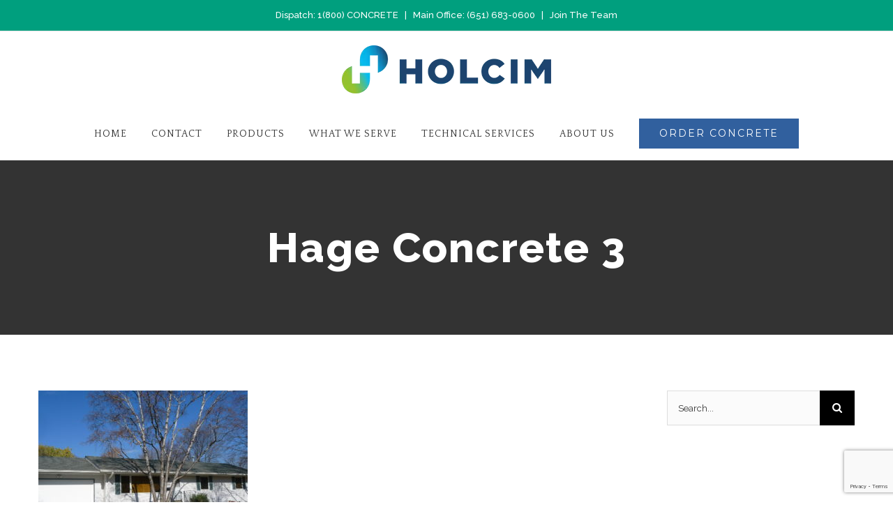

--- FILE ---
content_type: text/html; charset=utf-8
request_url: https://www.google.com/recaptcha/api2/anchor?ar=1&k=6LeJrzUqAAAAALvdgEhWIrs8FW2C2OtKavLmnLqJ&co=aHR0cHM6Ly9hZ2dyZWdhdGVtbi5jb206NDQz&hl=en&v=PoyoqOPhxBO7pBk68S4YbpHZ&size=invisible&anchor-ms=20000&execute-ms=30000&cb=fz9kpxl3isg8
body_size: 48751
content:
<!DOCTYPE HTML><html dir="ltr" lang="en"><head><meta http-equiv="Content-Type" content="text/html; charset=UTF-8">
<meta http-equiv="X-UA-Compatible" content="IE=edge">
<title>reCAPTCHA</title>
<style type="text/css">
/* cyrillic-ext */
@font-face {
  font-family: 'Roboto';
  font-style: normal;
  font-weight: 400;
  font-stretch: 100%;
  src: url(//fonts.gstatic.com/s/roboto/v48/KFO7CnqEu92Fr1ME7kSn66aGLdTylUAMa3GUBHMdazTgWw.woff2) format('woff2');
  unicode-range: U+0460-052F, U+1C80-1C8A, U+20B4, U+2DE0-2DFF, U+A640-A69F, U+FE2E-FE2F;
}
/* cyrillic */
@font-face {
  font-family: 'Roboto';
  font-style: normal;
  font-weight: 400;
  font-stretch: 100%;
  src: url(//fonts.gstatic.com/s/roboto/v48/KFO7CnqEu92Fr1ME7kSn66aGLdTylUAMa3iUBHMdazTgWw.woff2) format('woff2');
  unicode-range: U+0301, U+0400-045F, U+0490-0491, U+04B0-04B1, U+2116;
}
/* greek-ext */
@font-face {
  font-family: 'Roboto';
  font-style: normal;
  font-weight: 400;
  font-stretch: 100%;
  src: url(//fonts.gstatic.com/s/roboto/v48/KFO7CnqEu92Fr1ME7kSn66aGLdTylUAMa3CUBHMdazTgWw.woff2) format('woff2');
  unicode-range: U+1F00-1FFF;
}
/* greek */
@font-face {
  font-family: 'Roboto';
  font-style: normal;
  font-weight: 400;
  font-stretch: 100%;
  src: url(//fonts.gstatic.com/s/roboto/v48/KFO7CnqEu92Fr1ME7kSn66aGLdTylUAMa3-UBHMdazTgWw.woff2) format('woff2');
  unicode-range: U+0370-0377, U+037A-037F, U+0384-038A, U+038C, U+038E-03A1, U+03A3-03FF;
}
/* math */
@font-face {
  font-family: 'Roboto';
  font-style: normal;
  font-weight: 400;
  font-stretch: 100%;
  src: url(//fonts.gstatic.com/s/roboto/v48/KFO7CnqEu92Fr1ME7kSn66aGLdTylUAMawCUBHMdazTgWw.woff2) format('woff2');
  unicode-range: U+0302-0303, U+0305, U+0307-0308, U+0310, U+0312, U+0315, U+031A, U+0326-0327, U+032C, U+032F-0330, U+0332-0333, U+0338, U+033A, U+0346, U+034D, U+0391-03A1, U+03A3-03A9, U+03B1-03C9, U+03D1, U+03D5-03D6, U+03F0-03F1, U+03F4-03F5, U+2016-2017, U+2034-2038, U+203C, U+2040, U+2043, U+2047, U+2050, U+2057, U+205F, U+2070-2071, U+2074-208E, U+2090-209C, U+20D0-20DC, U+20E1, U+20E5-20EF, U+2100-2112, U+2114-2115, U+2117-2121, U+2123-214F, U+2190, U+2192, U+2194-21AE, U+21B0-21E5, U+21F1-21F2, U+21F4-2211, U+2213-2214, U+2216-22FF, U+2308-230B, U+2310, U+2319, U+231C-2321, U+2336-237A, U+237C, U+2395, U+239B-23B7, U+23D0, U+23DC-23E1, U+2474-2475, U+25AF, U+25B3, U+25B7, U+25BD, U+25C1, U+25CA, U+25CC, U+25FB, U+266D-266F, U+27C0-27FF, U+2900-2AFF, U+2B0E-2B11, U+2B30-2B4C, U+2BFE, U+3030, U+FF5B, U+FF5D, U+1D400-1D7FF, U+1EE00-1EEFF;
}
/* symbols */
@font-face {
  font-family: 'Roboto';
  font-style: normal;
  font-weight: 400;
  font-stretch: 100%;
  src: url(//fonts.gstatic.com/s/roboto/v48/KFO7CnqEu92Fr1ME7kSn66aGLdTylUAMaxKUBHMdazTgWw.woff2) format('woff2');
  unicode-range: U+0001-000C, U+000E-001F, U+007F-009F, U+20DD-20E0, U+20E2-20E4, U+2150-218F, U+2190, U+2192, U+2194-2199, U+21AF, U+21E6-21F0, U+21F3, U+2218-2219, U+2299, U+22C4-22C6, U+2300-243F, U+2440-244A, U+2460-24FF, U+25A0-27BF, U+2800-28FF, U+2921-2922, U+2981, U+29BF, U+29EB, U+2B00-2BFF, U+4DC0-4DFF, U+FFF9-FFFB, U+10140-1018E, U+10190-1019C, U+101A0, U+101D0-101FD, U+102E0-102FB, U+10E60-10E7E, U+1D2C0-1D2D3, U+1D2E0-1D37F, U+1F000-1F0FF, U+1F100-1F1AD, U+1F1E6-1F1FF, U+1F30D-1F30F, U+1F315, U+1F31C, U+1F31E, U+1F320-1F32C, U+1F336, U+1F378, U+1F37D, U+1F382, U+1F393-1F39F, U+1F3A7-1F3A8, U+1F3AC-1F3AF, U+1F3C2, U+1F3C4-1F3C6, U+1F3CA-1F3CE, U+1F3D4-1F3E0, U+1F3ED, U+1F3F1-1F3F3, U+1F3F5-1F3F7, U+1F408, U+1F415, U+1F41F, U+1F426, U+1F43F, U+1F441-1F442, U+1F444, U+1F446-1F449, U+1F44C-1F44E, U+1F453, U+1F46A, U+1F47D, U+1F4A3, U+1F4B0, U+1F4B3, U+1F4B9, U+1F4BB, U+1F4BF, U+1F4C8-1F4CB, U+1F4D6, U+1F4DA, U+1F4DF, U+1F4E3-1F4E6, U+1F4EA-1F4ED, U+1F4F7, U+1F4F9-1F4FB, U+1F4FD-1F4FE, U+1F503, U+1F507-1F50B, U+1F50D, U+1F512-1F513, U+1F53E-1F54A, U+1F54F-1F5FA, U+1F610, U+1F650-1F67F, U+1F687, U+1F68D, U+1F691, U+1F694, U+1F698, U+1F6AD, U+1F6B2, U+1F6B9-1F6BA, U+1F6BC, U+1F6C6-1F6CF, U+1F6D3-1F6D7, U+1F6E0-1F6EA, U+1F6F0-1F6F3, U+1F6F7-1F6FC, U+1F700-1F7FF, U+1F800-1F80B, U+1F810-1F847, U+1F850-1F859, U+1F860-1F887, U+1F890-1F8AD, U+1F8B0-1F8BB, U+1F8C0-1F8C1, U+1F900-1F90B, U+1F93B, U+1F946, U+1F984, U+1F996, U+1F9E9, U+1FA00-1FA6F, U+1FA70-1FA7C, U+1FA80-1FA89, U+1FA8F-1FAC6, U+1FACE-1FADC, U+1FADF-1FAE9, U+1FAF0-1FAF8, U+1FB00-1FBFF;
}
/* vietnamese */
@font-face {
  font-family: 'Roboto';
  font-style: normal;
  font-weight: 400;
  font-stretch: 100%;
  src: url(//fonts.gstatic.com/s/roboto/v48/KFO7CnqEu92Fr1ME7kSn66aGLdTylUAMa3OUBHMdazTgWw.woff2) format('woff2');
  unicode-range: U+0102-0103, U+0110-0111, U+0128-0129, U+0168-0169, U+01A0-01A1, U+01AF-01B0, U+0300-0301, U+0303-0304, U+0308-0309, U+0323, U+0329, U+1EA0-1EF9, U+20AB;
}
/* latin-ext */
@font-face {
  font-family: 'Roboto';
  font-style: normal;
  font-weight: 400;
  font-stretch: 100%;
  src: url(//fonts.gstatic.com/s/roboto/v48/KFO7CnqEu92Fr1ME7kSn66aGLdTylUAMa3KUBHMdazTgWw.woff2) format('woff2');
  unicode-range: U+0100-02BA, U+02BD-02C5, U+02C7-02CC, U+02CE-02D7, U+02DD-02FF, U+0304, U+0308, U+0329, U+1D00-1DBF, U+1E00-1E9F, U+1EF2-1EFF, U+2020, U+20A0-20AB, U+20AD-20C0, U+2113, U+2C60-2C7F, U+A720-A7FF;
}
/* latin */
@font-face {
  font-family: 'Roboto';
  font-style: normal;
  font-weight: 400;
  font-stretch: 100%;
  src: url(//fonts.gstatic.com/s/roboto/v48/KFO7CnqEu92Fr1ME7kSn66aGLdTylUAMa3yUBHMdazQ.woff2) format('woff2');
  unicode-range: U+0000-00FF, U+0131, U+0152-0153, U+02BB-02BC, U+02C6, U+02DA, U+02DC, U+0304, U+0308, U+0329, U+2000-206F, U+20AC, U+2122, U+2191, U+2193, U+2212, U+2215, U+FEFF, U+FFFD;
}
/* cyrillic-ext */
@font-face {
  font-family: 'Roboto';
  font-style: normal;
  font-weight: 500;
  font-stretch: 100%;
  src: url(//fonts.gstatic.com/s/roboto/v48/KFO7CnqEu92Fr1ME7kSn66aGLdTylUAMa3GUBHMdazTgWw.woff2) format('woff2');
  unicode-range: U+0460-052F, U+1C80-1C8A, U+20B4, U+2DE0-2DFF, U+A640-A69F, U+FE2E-FE2F;
}
/* cyrillic */
@font-face {
  font-family: 'Roboto';
  font-style: normal;
  font-weight: 500;
  font-stretch: 100%;
  src: url(//fonts.gstatic.com/s/roboto/v48/KFO7CnqEu92Fr1ME7kSn66aGLdTylUAMa3iUBHMdazTgWw.woff2) format('woff2');
  unicode-range: U+0301, U+0400-045F, U+0490-0491, U+04B0-04B1, U+2116;
}
/* greek-ext */
@font-face {
  font-family: 'Roboto';
  font-style: normal;
  font-weight: 500;
  font-stretch: 100%;
  src: url(//fonts.gstatic.com/s/roboto/v48/KFO7CnqEu92Fr1ME7kSn66aGLdTylUAMa3CUBHMdazTgWw.woff2) format('woff2');
  unicode-range: U+1F00-1FFF;
}
/* greek */
@font-face {
  font-family: 'Roboto';
  font-style: normal;
  font-weight: 500;
  font-stretch: 100%;
  src: url(//fonts.gstatic.com/s/roboto/v48/KFO7CnqEu92Fr1ME7kSn66aGLdTylUAMa3-UBHMdazTgWw.woff2) format('woff2');
  unicode-range: U+0370-0377, U+037A-037F, U+0384-038A, U+038C, U+038E-03A1, U+03A3-03FF;
}
/* math */
@font-face {
  font-family: 'Roboto';
  font-style: normal;
  font-weight: 500;
  font-stretch: 100%;
  src: url(//fonts.gstatic.com/s/roboto/v48/KFO7CnqEu92Fr1ME7kSn66aGLdTylUAMawCUBHMdazTgWw.woff2) format('woff2');
  unicode-range: U+0302-0303, U+0305, U+0307-0308, U+0310, U+0312, U+0315, U+031A, U+0326-0327, U+032C, U+032F-0330, U+0332-0333, U+0338, U+033A, U+0346, U+034D, U+0391-03A1, U+03A3-03A9, U+03B1-03C9, U+03D1, U+03D5-03D6, U+03F0-03F1, U+03F4-03F5, U+2016-2017, U+2034-2038, U+203C, U+2040, U+2043, U+2047, U+2050, U+2057, U+205F, U+2070-2071, U+2074-208E, U+2090-209C, U+20D0-20DC, U+20E1, U+20E5-20EF, U+2100-2112, U+2114-2115, U+2117-2121, U+2123-214F, U+2190, U+2192, U+2194-21AE, U+21B0-21E5, U+21F1-21F2, U+21F4-2211, U+2213-2214, U+2216-22FF, U+2308-230B, U+2310, U+2319, U+231C-2321, U+2336-237A, U+237C, U+2395, U+239B-23B7, U+23D0, U+23DC-23E1, U+2474-2475, U+25AF, U+25B3, U+25B7, U+25BD, U+25C1, U+25CA, U+25CC, U+25FB, U+266D-266F, U+27C0-27FF, U+2900-2AFF, U+2B0E-2B11, U+2B30-2B4C, U+2BFE, U+3030, U+FF5B, U+FF5D, U+1D400-1D7FF, U+1EE00-1EEFF;
}
/* symbols */
@font-face {
  font-family: 'Roboto';
  font-style: normal;
  font-weight: 500;
  font-stretch: 100%;
  src: url(//fonts.gstatic.com/s/roboto/v48/KFO7CnqEu92Fr1ME7kSn66aGLdTylUAMaxKUBHMdazTgWw.woff2) format('woff2');
  unicode-range: U+0001-000C, U+000E-001F, U+007F-009F, U+20DD-20E0, U+20E2-20E4, U+2150-218F, U+2190, U+2192, U+2194-2199, U+21AF, U+21E6-21F0, U+21F3, U+2218-2219, U+2299, U+22C4-22C6, U+2300-243F, U+2440-244A, U+2460-24FF, U+25A0-27BF, U+2800-28FF, U+2921-2922, U+2981, U+29BF, U+29EB, U+2B00-2BFF, U+4DC0-4DFF, U+FFF9-FFFB, U+10140-1018E, U+10190-1019C, U+101A0, U+101D0-101FD, U+102E0-102FB, U+10E60-10E7E, U+1D2C0-1D2D3, U+1D2E0-1D37F, U+1F000-1F0FF, U+1F100-1F1AD, U+1F1E6-1F1FF, U+1F30D-1F30F, U+1F315, U+1F31C, U+1F31E, U+1F320-1F32C, U+1F336, U+1F378, U+1F37D, U+1F382, U+1F393-1F39F, U+1F3A7-1F3A8, U+1F3AC-1F3AF, U+1F3C2, U+1F3C4-1F3C6, U+1F3CA-1F3CE, U+1F3D4-1F3E0, U+1F3ED, U+1F3F1-1F3F3, U+1F3F5-1F3F7, U+1F408, U+1F415, U+1F41F, U+1F426, U+1F43F, U+1F441-1F442, U+1F444, U+1F446-1F449, U+1F44C-1F44E, U+1F453, U+1F46A, U+1F47D, U+1F4A3, U+1F4B0, U+1F4B3, U+1F4B9, U+1F4BB, U+1F4BF, U+1F4C8-1F4CB, U+1F4D6, U+1F4DA, U+1F4DF, U+1F4E3-1F4E6, U+1F4EA-1F4ED, U+1F4F7, U+1F4F9-1F4FB, U+1F4FD-1F4FE, U+1F503, U+1F507-1F50B, U+1F50D, U+1F512-1F513, U+1F53E-1F54A, U+1F54F-1F5FA, U+1F610, U+1F650-1F67F, U+1F687, U+1F68D, U+1F691, U+1F694, U+1F698, U+1F6AD, U+1F6B2, U+1F6B9-1F6BA, U+1F6BC, U+1F6C6-1F6CF, U+1F6D3-1F6D7, U+1F6E0-1F6EA, U+1F6F0-1F6F3, U+1F6F7-1F6FC, U+1F700-1F7FF, U+1F800-1F80B, U+1F810-1F847, U+1F850-1F859, U+1F860-1F887, U+1F890-1F8AD, U+1F8B0-1F8BB, U+1F8C0-1F8C1, U+1F900-1F90B, U+1F93B, U+1F946, U+1F984, U+1F996, U+1F9E9, U+1FA00-1FA6F, U+1FA70-1FA7C, U+1FA80-1FA89, U+1FA8F-1FAC6, U+1FACE-1FADC, U+1FADF-1FAE9, U+1FAF0-1FAF8, U+1FB00-1FBFF;
}
/* vietnamese */
@font-face {
  font-family: 'Roboto';
  font-style: normal;
  font-weight: 500;
  font-stretch: 100%;
  src: url(//fonts.gstatic.com/s/roboto/v48/KFO7CnqEu92Fr1ME7kSn66aGLdTylUAMa3OUBHMdazTgWw.woff2) format('woff2');
  unicode-range: U+0102-0103, U+0110-0111, U+0128-0129, U+0168-0169, U+01A0-01A1, U+01AF-01B0, U+0300-0301, U+0303-0304, U+0308-0309, U+0323, U+0329, U+1EA0-1EF9, U+20AB;
}
/* latin-ext */
@font-face {
  font-family: 'Roboto';
  font-style: normal;
  font-weight: 500;
  font-stretch: 100%;
  src: url(//fonts.gstatic.com/s/roboto/v48/KFO7CnqEu92Fr1ME7kSn66aGLdTylUAMa3KUBHMdazTgWw.woff2) format('woff2');
  unicode-range: U+0100-02BA, U+02BD-02C5, U+02C7-02CC, U+02CE-02D7, U+02DD-02FF, U+0304, U+0308, U+0329, U+1D00-1DBF, U+1E00-1E9F, U+1EF2-1EFF, U+2020, U+20A0-20AB, U+20AD-20C0, U+2113, U+2C60-2C7F, U+A720-A7FF;
}
/* latin */
@font-face {
  font-family: 'Roboto';
  font-style: normal;
  font-weight: 500;
  font-stretch: 100%;
  src: url(//fonts.gstatic.com/s/roboto/v48/KFO7CnqEu92Fr1ME7kSn66aGLdTylUAMa3yUBHMdazQ.woff2) format('woff2');
  unicode-range: U+0000-00FF, U+0131, U+0152-0153, U+02BB-02BC, U+02C6, U+02DA, U+02DC, U+0304, U+0308, U+0329, U+2000-206F, U+20AC, U+2122, U+2191, U+2193, U+2212, U+2215, U+FEFF, U+FFFD;
}
/* cyrillic-ext */
@font-face {
  font-family: 'Roboto';
  font-style: normal;
  font-weight: 900;
  font-stretch: 100%;
  src: url(//fonts.gstatic.com/s/roboto/v48/KFO7CnqEu92Fr1ME7kSn66aGLdTylUAMa3GUBHMdazTgWw.woff2) format('woff2');
  unicode-range: U+0460-052F, U+1C80-1C8A, U+20B4, U+2DE0-2DFF, U+A640-A69F, U+FE2E-FE2F;
}
/* cyrillic */
@font-face {
  font-family: 'Roboto';
  font-style: normal;
  font-weight: 900;
  font-stretch: 100%;
  src: url(//fonts.gstatic.com/s/roboto/v48/KFO7CnqEu92Fr1ME7kSn66aGLdTylUAMa3iUBHMdazTgWw.woff2) format('woff2');
  unicode-range: U+0301, U+0400-045F, U+0490-0491, U+04B0-04B1, U+2116;
}
/* greek-ext */
@font-face {
  font-family: 'Roboto';
  font-style: normal;
  font-weight: 900;
  font-stretch: 100%;
  src: url(//fonts.gstatic.com/s/roboto/v48/KFO7CnqEu92Fr1ME7kSn66aGLdTylUAMa3CUBHMdazTgWw.woff2) format('woff2');
  unicode-range: U+1F00-1FFF;
}
/* greek */
@font-face {
  font-family: 'Roboto';
  font-style: normal;
  font-weight: 900;
  font-stretch: 100%;
  src: url(//fonts.gstatic.com/s/roboto/v48/KFO7CnqEu92Fr1ME7kSn66aGLdTylUAMa3-UBHMdazTgWw.woff2) format('woff2');
  unicode-range: U+0370-0377, U+037A-037F, U+0384-038A, U+038C, U+038E-03A1, U+03A3-03FF;
}
/* math */
@font-face {
  font-family: 'Roboto';
  font-style: normal;
  font-weight: 900;
  font-stretch: 100%;
  src: url(//fonts.gstatic.com/s/roboto/v48/KFO7CnqEu92Fr1ME7kSn66aGLdTylUAMawCUBHMdazTgWw.woff2) format('woff2');
  unicode-range: U+0302-0303, U+0305, U+0307-0308, U+0310, U+0312, U+0315, U+031A, U+0326-0327, U+032C, U+032F-0330, U+0332-0333, U+0338, U+033A, U+0346, U+034D, U+0391-03A1, U+03A3-03A9, U+03B1-03C9, U+03D1, U+03D5-03D6, U+03F0-03F1, U+03F4-03F5, U+2016-2017, U+2034-2038, U+203C, U+2040, U+2043, U+2047, U+2050, U+2057, U+205F, U+2070-2071, U+2074-208E, U+2090-209C, U+20D0-20DC, U+20E1, U+20E5-20EF, U+2100-2112, U+2114-2115, U+2117-2121, U+2123-214F, U+2190, U+2192, U+2194-21AE, U+21B0-21E5, U+21F1-21F2, U+21F4-2211, U+2213-2214, U+2216-22FF, U+2308-230B, U+2310, U+2319, U+231C-2321, U+2336-237A, U+237C, U+2395, U+239B-23B7, U+23D0, U+23DC-23E1, U+2474-2475, U+25AF, U+25B3, U+25B7, U+25BD, U+25C1, U+25CA, U+25CC, U+25FB, U+266D-266F, U+27C0-27FF, U+2900-2AFF, U+2B0E-2B11, U+2B30-2B4C, U+2BFE, U+3030, U+FF5B, U+FF5D, U+1D400-1D7FF, U+1EE00-1EEFF;
}
/* symbols */
@font-face {
  font-family: 'Roboto';
  font-style: normal;
  font-weight: 900;
  font-stretch: 100%;
  src: url(//fonts.gstatic.com/s/roboto/v48/KFO7CnqEu92Fr1ME7kSn66aGLdTylUAMaxKUBHMdazTgWw.woff2) format('woff2');
  unicode-range: U+0001-000C, U+000E-001F, U+007F-009F, U+20DD-20E0, U+20E2-20E4, U+2150-218F, U+2190, U+2192, U+2194-2199, U+21AF, U+21E6-21F0, U+21F3, U+2218-2219, U+2299, U+22C4-22C6, U+2300-243F, U+2440-244A, U+2460-24FF, U+25A0-27BF, U+2800-28FF, U+2921-2922, U+2981, U+29BF, U+29EB, U+2B00-2BFF, U+4DC0-4DFF, U+FFF9-FFFB, U+10140-1018E, U+10190-1019C, U+101A0, U+101D0-101FD, U+102E0-102FB, U+10E60-10E7E, U+1D2C0-1D2D3, U+1D2E0-1D37F, U+1F000-1F0FF, U+1F100-1F1AD, U+1F1E6-1F1FF, U+1F30D-1F30F, U+1F315, U+1F31C, U+1F31E, U+1F320-1F32C, U+1F336, U+1F378, U+1F37D, U+1F382, U+1F393-1F39F, U+1F3A7-1F3A8, U+1F3AC-1F3AF, U+1F3C2, U+1F3C4-1F3C6, U+1F3CA-1F3CE, U+1F3D4-1F3E0, U+1F3ED, U+1F3F1-1F3F3, U+1F3F5-1F3F7, U+1F408, U+1F415, U+1F41F, U+1F426, U+1F43F, U+1F441-1F442, U+1F444, U+1F446-1F449, U+1F44C-1F44E, U+1F453, U+1F46A, U+1F47D, U+1F4A3, U+1F4B0, U+1F4B3, U+1F4B9, U+1F4BB, U+1F4BF, U+1F4C8-1F4CB, U+1F4D6, U+1F4DA, U+1F4DF, U+1F4E3-1F4E6, U+1F4EA-1F4ED, U+1F4F7, U+1F4F9-1F4FB, U+1F4FD-1F4FE, U+1F503, U+1F507-1F50B, U+1F50D, U+1F512-1F513, U+1F53E-1F54A, U+1F54F-1F5FA, U+1F610, U+1F650-1F67F, U+1F687, U+1F68D, U+1F691, U+1F694, U+1F698, U+1F6AD, U+1F6B2, U+1F6B9-1F6BA, U+1F6BC, U+1F6C6-1F6CF, U+1F6D3-1F6D7, U+1F6E0-1F6EA, U+1F6F0-1F6F3, U+1F6F7-1F6FC, U+1F700-1F7FF, U+1F800-1F80B, U+1F810-1F847, U+1F850-1F859, U+1F860-1F887, U+1F890-1F8AD, U+1F8B0-1F8BB, U+1F8C0-1F8C1, U+1F900-1F90B, U+1F93B, U+1F946, U+1F984, U+1F996, U+1F9E9, U+1FA00-1FA6F, U+1FA70-1FA7C, U+1FA80-1FA89, U+1FA8F-1FAC6, U+1FACE-1FADC, U+1FADF-1FAE9, U+1FAF0-1FAF8, U+1FB00-1FBFF;
}
/* vietnamese */
@font-face {
  font-family: 'Roboto';
  font-style: normal;
  font-weight: 900;
  font-stretch: 100%;
  src: url(//fonts.gstatic.com/s/roboto/v48/KFO7CnqEu92Fr1ME7kSn66aGLdTylUAMa3OUBHMdazTgWw.woff2) format('woff2');
  unicode-range: U+0102-0103, U+0110-0111, U+0128-0129, U+0168-0169, U+01A0-01A1, U+01AF-01B0, U+0300-0301, U+0303-0304, U+0308-0309, U+0323, U+0329, U+1EA0-1EF9, U+20AB;
}
/* latin-ext */
@font-face {
  font-family: 'Roboto';
  font-style: normal;
  font-weight: 900;
  font-stretch: 100%;
  src: url(//fonts.gstatic.com/s/roboto/v48/KFO7CnqEu92Fr1ME7kSn66aGLdTylUAMa3KUBHMdazTgWw.woff2) format('woff2');
  unicode-range: U+0100-02BA, U+02BD-02C5, U+02C7-02CC, U+02CE-02D7, U+02DD-02FF, U+0304, U+0308, U+0329, U+1D00-1DBF, U+1E00-1E9F, U+1EF2-1EFF, U+2020, U+20A0-20AB, U+20AD-20C0, U+2113, U+2C60-2C7F, U+A720-A7FF;
}
/* latin */
@font-face {
  font-family: 'Roboto';
  font-style: normal;
  font-weight: 900;
  font-stretch: 100%;
  src: url(//fonts.gstatic.com/s/roboto/v48/KFO7CnqEu92Fr1ME7kSn66aGLdTylUAMa3yUBHMdazQ.woff2) format('woff2');
  unicode-range: U+0000-00FF, U+0131, U+0152-0153, U+02BB-02BC, U+02C6, U+02DA, U+02DC, U+0304, U+0308, U+0329, U+2000-206F, U+20AC, U+2122, U+2191, U+2193, U+2212, U+2215, U+FEFF, U+FFFD;
}

</style>
<link rel="stylesheet" type="text/css" href="https://www.gstatic.com/recaptcha/releases/PoyoqOPhxBO7pBk68S4YbpHZ/styles__ltr.css">
<script nonce="A3l7vqift_0jSPt1CS9oeQ" type="text/javascript">window['__recaptcha_api'] = 'https://www.google.com/recaptcha/api2/';</script>
<script type="text/javascript" src="https://www.gstatic.com/recaptcha/releases/PoyoqOPhxBO7pBk68S4YbpHZ/recaptcha__en.js" nonce="A3l7vqift_0jSPt1CS9oeQ">
      
    </script></head>
<body><div id="rc-anchor-alert" class="rc-anchor-alert"></div>
<input type="hidden" id="recaptcha-token" value="[base64]">
<script type="text/javascript" nonce="A3l7vqift_0jSPt1CS9oeQ">
      recaptcha.anchor.Main.init("[\x22ainput\x22,[\x22bgdata\x22,\x22\x22,\[base64]/[base64]/[base64]/bmV3IHJbeF0oY1swXSk6RT09Mj9uZXcgclt4XShjWzBdLGNbMV0pOkU9PTM/bmV3IHJbeF0oY1swXSxjWzFdLGNbMl0pOkU9PTQ/[base64]/[base64]/[base64]/[base64]/[base64]/[base64]/[base64]/[base64]\x22,\[base64]\x22,\[base64]/wpfCkCLDmjwdUsKxQ09RSCUQDcKqZUdaLsOFIMOmSlzDj8OvaWHDmMKWwq5NdXvCrcK8wrjDpnXDt23DhFxOw7fCgcK6MsOKYcKIYU3DmcORfsOHwoXCpgrCqRN+wqLCvsK0w7/ChWPDuAfDhsOQMcKmBUJ7J8KPw4XDusKkwoU5w7XDscOidsOnw6BwwowVcT/DhcKXw5YhXxdXwoJSODLCqy7CgRfChBlcw5ANXsKWwonDohp7wpt0OVjDrzrCl8KtN1Fzw7E3VMKhwqE0RMKRw6oSB13Cn3DDvBBBwp3DqMKow4kIw4d9JQXDrMOTw6PDmRM4woHCuj/[base64]/GcK8LQ8jwrsWVcO1w40JUsO1w5lvw7s0CAPDucO+w7JbG8Kkw7p5ecOJSx3CjVXCqmbCoBrCjhfCkTtrScOHbcOow7AtORgOHsKkwrjCkCYrU8KQw490DcKGHcOFwp4Iwpc9wqQjw4fDt0TCmsOXeMKCLcOmBi/DucKRwqRdJEbDg35sw51Uw4LDhmEBw6Ide1VOVGnClyAuL8KTJMKbw4JqQ8Ouw6/CgMOIwo4TIwbClcK4w4rDncK7c8K4CwFaLmMfwpAZw7cRw7ViwrzClh/CvMKfw4AswqZ0OsOTKw3CijdMwrrCu8O8wo3CgRXCnUUQQMK3YMKMBsOjd8KRCk/CngchKSs+SHbDjhtgwpzCjsOkfMKTw6oAQsOGNsKpAMKnTlhMayRPPC/DsHI1woRpw6vDv1tqf8KLw63DpcOBE8Kcw4xBCnUXOcOrwrvChBrDiTDClMOmbXdRwqouwph3ecKIdC7ChsOqw5rCgSXCtH5kw4fDo33DlSrClAtRwr/DicOMwrkIw4QbecKGC17Cq8KOFsOFwo3DpyYkwp/DrsKvHykSfsO/JGgbXsOda2fDicKNw5XDkHVQOzc6w5rCjsO/w4pwwr3Di1TCsSZFw6LCvgd/wrYWQh4BcEvCq8Kbw4/CocKAw7wvEiXCuTtewq1/[base64]/DlhJQJTNJw48AwqIFS8O/GB98ScKafXrDv1YIQsO7w74Cw4TCmsOrU8Knw73DtcKtwrcVNRDCtsKSwqvCvWvCkl4+wqEuw7ViwqfDhl7Cu8OmR8KuwrFFN8KBZMKSwp9QLcKNw4Ztw4jDvsKfw6XCiijCj3RZUsOhw7ggIT/[base64]/CtsOmE3BHw7TCjMKzwrXCkh8Jw4hswoLDhlbDvyMVwqHCjMO+CMOrGMK7w5pMK8KywooPwpPCo8K3SjgaYMKwAMKEw4PDqVI1w413wprCi27ChnNqUcOtw5AawoBoK17DpcKkfhvDonZwIsKbVljDrH3CuVHDmBJAHMKDK8Knw5fDqcKmw5/[base64]/[base64]/[base64]/[base64]/DnEAtLhwkesKWwoxSWsKLwptnwrRDw7vChU9ZwpNLVDPClsOufMO6XATDmzdYW3jCrjPCrsOafcOvNBAUQ1PDkcOFw5bCsnzChWBswr/[base64]/CtcK3wrjDtlEYBMOIXmLDninConDCpTfDrCoCw7RBIcKjwo/Cm8K+woYVVUHCpg51KXfClsOQX8KmJSxQw4hXRcO4VcKQwo/ClMKpVT3DsMO4wqHDiQZZwp7CmsOGEcOiUMOjHz/CscOKbcObaC8Dw6YjwoTClsO6KMOLOcOGw5zDuyTCn1kHw7nDmRPCryJnw4vCkA0Mw75TX2dDw7cBw7xOKGrDsyzCksKvw4bCkXzCm8KEN8OSAFZkCcKKPsOYwrvDq2DCncOdOMKsA2bClsKiwp/[base64]/wrrCgWoJSsOvwoDDkcKVLsKnKsODwp7CpHBcGH/[base64]/CvnYKw5kwwrQOKMK3w4lNw7TDtzbDn8KXLDHCsFwCOsOjHl3CnygmSVJMVsKywrLCq8O4w6NiIHfDhcKzCR1Xw7BaMWzDnGzCrcK7QMO/bMKrQsKgw5nCsRbDu3PCt8KXw79fw7FSAsKRwp7CiirDhHDDmVvCu07DiizCs0XDnjosUkbDgi0+aRh7GcKtahnDsMO7wpvDpMK4wrBLw7Iyw53DsW3Cm3hpQMKVPRkcWx7DjMOfEBjDv8OXwr/[base64]/CuVsXw4Z9K115clg3L8KracObAcKWaMOVUSAIwolDw4PCqsKoQMOQI8OHw4B0PMOJw7Z+w5XClcKZwqZYw6BOwrDDoUMXfwHDscOtaMKwwrnDnsKRFsK5dsOpMEXDqMKFw7LCjxlxwr/DqsK0FsObw5YyH8O/w5HCuyl7M1lOwrU9Q0XDmFV6w5nCv8KcwoIjwqfDssOPwp3CrsK7OlbCplHChg/Dv8Ksw5doSMK4BcKVwpN+LDDCtWnCi08PwoJVMRTCsMKIw6LDvzwDCDlDwoBJwop8wptCFGzDpFrDkW9pwoBWw4wNw6F9w57DiU/DvMKvw6DDu8KvcWMlworDoVPCqMKxwrrDrBrCh3t1X1xVwqrDuDDDsgB0dsO8Z8O6w446LMOrwpLCscK9HcOXLlQiMAEBasOZRMK/[base64]/DniDCphQqVEfDg8ODw44OwrFbKMKww5zDlsKAwrXDnMOqwq/CgcKBLMOAwpnCuXPCp8KFwp9ZfMKOD1dpwoTCvsOpw5vCoiDDpGQUw5nDsVRfw5JBw6XCgcOOcRPDmsOjw7lSwpXCp3geGTbCiWrDu8KPw7XCoMKdNMKvw6AqMMKew6/Ck8OQfhTDhU/ChTFMwpXCgFHCocKbNWpZeHzChMKYZMKGfQrCvirCo8OjwrsAwrrDvS/DqTVAw4HDuzrCuAzDjMKQYMOVwr3CgVFJezLDt0sVEsO9f8OETkIzAGDDt2A8dlTCozU5w7Zewo/[base64]/[base64]/DicKOw6/[base64]/wqYfw6bCvcK6w6LDmsK3wrBKRSxKE8KDPycCw4PDgMKVBsOvKcKPEsK1w7zDuHc9fcK9eMOQwoM7w4/DvwrCsQTDl8Kjw4DDmnJfJsKUGkV1fAnCicOawoo1w5TCl8KNFlbCthIrOcOUwqZnw6c0w7Z7woPDp8OFXlXDv8KGwpXCsU/[base64]/CocO4B8OJBMOdw4Ahe8Kjw5QAc8OywrfClj3CscKOdn3ClMKqA8ObbsKDwo3Dp8O3Q3/DgMO1w4DDtMOaVMOtw7bDk8Ogw5FGw5YbAhYyw6ltZH0IeA/DgWXDgsOYEcK7X8OAwpE3GsOkMMKuw4hVwobCvMKEwqrDthDDpMK7XcKEYmxtIznCosKWNMKWwrrDn8OtwqNew4vDlBURLUrCoAgSc1oSZVwfw75lTcO7wpRuDQPCj07DjsODwpZjwoRHEMKyHkjDgwcQcMKYOj9rw4/[base64]/[base64]/CsALCs3BxG0xKw6Rswp/[base64]/[base64]/dC/CosK7BMOaXMKDwqxpw7rCnwbCh8KjV8KwY8OGwr4OMcO9w7J/wpDDncOIWWkkIMKow6Y+e8KzaD/DlMKiwrgOeMO/w4DDnxjCjlZhwr0AwqYkfcKoccOXGVTDpAM/M8Kaw4rDmsK1wrTDlsK8w7XDuS7ChFrCiMKXwp/[base64]/[base64]/[base64]/CucOowqHDpFXCjUHDmcOtwp1owpDCncK7cMK+wqBbZcOTwr7CkiQ4RMKMwoIsw6gJworCpcK6wqZjEsO8Q8K2wofCiCLClXLCiCB/XSN8GnTDhcKdHcO2WHtPMlfDsy5+BRIsw759W23Dpm4+GwfCjgl4wpE0wq5/OMOET8ORwo/[base64]/CmjZGwr8+bsKTKk0kwpDChMKTwpHDi8K4w7LDp0p6KMKew7fClcKGE2hAw5rCrEJhw4bDlXFBw4nDv8OdNn7DpU3ChsKQZWUhw5DDosOhw5lwwqTCkMOQw7lrw4rCv8OCH0BaaF9DKMKhw67DrmUuw582HlbDqsO2ZMOgTMOqXwdhwq/DlgYCwqHCjzTDtMOew7MuP8OcwqxkQMK/RcKfw50nwp7Dj8KXfCfCk8KNw5HDtcOBwqrCkcKmUSExw6Y9cFPDg8Kqwp/CjMOsw4vCiMOUw5nClTHDonxLwr7DlMK7Gi12TiPDqRhdwofDmsKuwp/Dum3Cm8Kfw5Fzw6TCiMK0w5NJJcKZwrbChz3CjT3DskUnLDjCmDAlfS97wqR3ccKzBg8jIwPDksOLwpt7wr9aw47CvgXDi2XDtMKiwrvCtsK8w5cCJsOJfsOvAHd/EMKYw6fCkDhVO1/DncKfQG7CqsKKw7I/w7DDtQzCq0DDoUvClUTDhsOEd8KvDsOqN8OLWcKpDVJiw7BWwoMtTcOiMsKNHxg6wrzCk8KwwpjDpi1Gw68qw5/[base64]/CmcOBND/Dv8OywpvDvsKyfhXDo0V/wplvN8O/wonDmzMYwrkJcsK6U0cqW1J1wovDnUR0JsOhU8K3e0UFVWZrNMOjw67CgMKPesKIKXJ4AH7CpHg2dj/Cj8KEwpXCu2jDt37DuMO2wrbCrGLDrxrCocKdO8KPY8KYwobCmMK5YsKAVcKDw7nCmQHCqX/Cs2Eqw7LCr8OmAxp7wpfCkzw3wrplwrdSwqMvF3kJw7Apw65oVXhXdlHDsmDDrsOkTRM7wog+RAfCnHFmW8KjAsOJw7fCojTCiMK8wrXDnMKjfMO6XGHCkjRqw57Dg03CpMOdw4EOwpLDlsK+PQzDvhQtwpTDpC57IULDh8OMwrwow7XDsiFGBMK5w6p7wrTDisO/[base64]/Cj8OzKCRhw4/[base64]/dVvDrsKCDzRpw5TCtHQfRsOpXVTDhgvCtnYsJ8ONYS/[base64]/[base64]/DuVcOw5lTGWTCgcOEw40/QcO3c8KqDkJtw7zDvlk0w4xyVE/Dv8O6XEBmwr1ww6zCmcOJwpUxw6vCt8KeaMKDw4cQZB1/CB12UMOTecOPwogFwokmw4xAQMOTWCZKJGobw4fDnjXDt8KkJh8aEE0Lw4bCrGFuZwRlM2TDmlrClnA1dnZXw7fDjlDCoG5pUEoxe0EEIcK1w60RcVPCv8K2wo8mwoAXXMOgNsK3Mj4THsO6wqxywopew7LCiMO/ecOiPVLDmMO5K8KQwqPChztUw5TDl3TCojvCkcOEw6fDs8OJwo8pw7QKCwk6wr4vYx5kwrjDucO3CsK+w73ChMK9wpogAcKwFBZew5w/OsKRw6IBw4oEW8KYw7N9w74Ewp3DucOAHwXDuhfCscOUw57CsEN7QMOyw5PDtw8FMGfDgngQw6sML8O/w7xVbWHDhMKCWDkcw7hXM8O7w63DjcKoIcKxc8Kgw6fCo8KBSwxAw6wdZ8KIR8O7wrHDiVTDqcOnw5LCkBpPecOGBzLCmCwswrl0Lnl/wp/ChXIYw6jCpMO9w5MpVcK/wqDDmcOmGcOOwpHCjcOYwrbCoW3Cn1RxaxvDgcKfDWNSwrDDsMKWwrAaw73DlcOTwojCv0lXD3oTwqJnwobCqDUdw6Vuw6Qzw6/DoMOUXsK/[base64]/DuQYJwotiw6bChX3CkR7ClMKvwoDCjQkGwq3DosKXwrs+fMOzwp9SE2LDmwUCHsKIw7wtw4DCtcOnwo7CusOsAALDmcK4wq/CigzDvMKvFMKuw6rCrcORwrbChxA7O8KeSFAww65SwpJGwpQiw5Jzw7vDuGJSF8KowrBZwoVvETJQw4zCuQzCvsKqw7TDpGPDssOVw4TCrMOzTVYQMGBLGnMtCMOvw43DpsK7w4t6DApTO8Ksw4d5cnXDsQp3PUjDpD9lMFIMwpTDocKtUzhLw6ZMw5NHw6XDox/[base64]/[base64]/DhMO/[base64]/[base64]/wo9RVsKMfmcxLMO+XsOiwp0nHkAcTsKHWGnCrwLCoMKawp7CjsOfI8K+wroew7rCp8OIFjHDrMKNWsO3AzBsbcKiVWPDqUUGwqjDoj7DjGPCuDrDvyvDsFcwwo7DowjCicKnAyY3DsKmwp8Bw5oSw4DDgjc/w659AcKMWirClcK4MsK3ZD7CtBfDgzcYFRVTAMKGEsO4w4wCw65EHsODwrbDtWwMJE3CoMKiwrUff8OuO23Cr8O1wq7ClMKJwqlxwrV8AVsdFX/[base64]/UUjDoMKcZcKwwo8qT8Kyf8KUFUbClcOhRMKXw73Cr8K/[base64]/DtA/DksO7Q8OPA8O/RcOIcX1Uw4hyAMKeJmTDlcOCdTvCs2TDjhQabcOlw5wNwrBSwodzw7dswo5tw4R7dFM7wphew69SdW7DncKsNsKidMKtPsKNa8O/[base64]/CgcKZw6Q1RsKBwovCp8OnXcOPZsO4w75HFBVnwqfDimDDtsOkXsODw6IDwq9NPMO6fsOmwo4+w5s0ZSTDij9+w6HCvgEjw7snIA/[base64]/CncK9w5LDrMOKMhosecOsNjzCssK1w7xswrrCjMO1CcK7woLChMOTwowPf8Klw5sKRjvDqRcHQcK9w4jDk8O0w5U1A0LDriXDi8Ohf1TChxp3Q8KXBEbDhcOWd8OyGMONwoRrE8OWw6fChMO+wpzDtihnIifDiwAaw5pMwodbXMKww6DCi8KOw7pjwpfDoHpew4/Cj8Krw6nDkUQHw5dEwoVCRsO5w6PClX3CgUXCusKcA8Kuw5PCsMKRCMO/[base64]/CgcKgdsKBwpfDpcO+C0IuEA/Dh3MUEsKmwrNSf2cKV37DhmHDr8Kpw5wkFsKPw5QPOcK5w5TDo8KUQsKpwr1yw4FSwrrCtWnCpDLDkMKwB8Kee8OvwqLDj38PSU9gwrjCrMO/AcOVwoIpbsKjQSDDhcOjw5/CrkPCmcKow4nDvMO9FsOZKWdJe8OSPiMrwqFqw7HDhQh7wr5Aw4I3YB/CrsKdwqU8TMK/wprCtHxJecOPwrPCnV/DknBzw5lbw48IFMKse1ofwrnDtcOEM3R6w7s8w53Csxd4wrPDo1U+dFLCkBokTsKPw7bDol97OMOQUmQEFMK6KSsdwobCrcKeLSTDicO2wrHDgUouwrbDp8OgwrMYwq/CpsO7PMKMTQE0w4jCvQTDh1k8wqDCkBVkwq3DksKFUXoHLcOCCj5lU07DisKPfsKawrPDrsOnWncmwqdNE8KRWsO6McOUQ8OGJ8OSwq7DmMO5F3XCqik6w57ClcKLdsOXw4hhwp/[base64]/DgMObwqlAwqvDskw2DcKQTXN0JcOAVnFLw78owp4vKsKJacOaFcK/[base64]/[base64]/CkDslw58OwoUOw41POwbCrFkpwprCs8KpbsKEXEDCksKowr8Rw5TCvA9nwqlpNFLCt2jDgAljwoQ8wr1/[base64]/HRcOKsK0LzPCl8OtwoZ+wp0TwqtDw63DpMOZJsOUw7zDvcOswqoZUjnDlMOHw5DDtsKZEiobw4zDgcKBTwDCg8OnwobDkMK5w63CtcKsw5ARw4HDl8KfS8OzbcO+IArCk3HDmcKiBAXDiMOMwqvDj8K3DGs7FH4Mw5tPwrpHw6pqwpBzJFzChD/[base64]/woPChsOYwqLDsClJaghJworCtT1/TFI2I1oRfsO5wrbChzEmwrHDjB0ywrJhZsKrRsOrwpvCs8OYcifDqcOgPHoqw4rDj8OFWH4Cw6t6YMOvwpzDs8OxwrIQw5lnw4fCuMKWFMOJNmIEOMO1wr4TwqXCtcKNZMOywpTDhW7DqcKzVsKCT8Khw7BrwoXDhDd0w4fDocONw5bCkwHCqcO/cMK/A2kVGDIWYDhiw41uQMKNIcOzw6vCp8OFw6vDmC7DqsKSD2TCplfCgcOMwoFPODoZwqh5w51Aw6DCtcO8w6jDnsK6dcOgDH0/w5IAwr9UwpkIw4jDgMOAUB3CtsKOeU/CpB7DlinDlMO3wr3Cp8OiccKuRsOYw4AHB8OJI8K+w6gmZjzDg3jDn8Ksw5PDoAUUIcKPwpsBXVpLHWcsw7LCrlXCpXgLDVvDqUTChsKtw4rCh8OPw5/Cs1VkwoTDkAHCtcOnw5zDgGRGw7Z1DcOVw4vCulwrwofDmcKXw5t0w4fDq3bDqg7DvW7Cn8Kcw5vDrjnDrMKsWcOSAgfDrsO9B8KVSHh+RMKTU8Osw4rDtMKZe8Ofwq3DosKDecO+w713w67DscKLw6FEOn/CqMOWw6lQbsOuVlrDkMKkJijCrzErW8KwPmXDrVQ0Q8O5C8OIScK2eU8lWxgUw6TCiH4BwooTJ8OLw6DCu8OUw5hPw5lmwoHCs8OjJcOYw4FuNDPDoMOqA8OXwpsIw5gsw4jDqcK2wroVwo/Dv8K8w6Bpw6nDtMKcwovCrMKXw6xcCnDDr8OCLMOXwpHDrn06wobDo1ZGw7Ahw4E8EcK6w6A0w7J1w73CvhhHwqPCuMOfbV3CvxcIbDgKw7dhKcKiWCo8w4Jew4bDs8OgJ8KvecO/[base64]/Cl8KHdkICVnsDw5caw7J4w63DtMO+elfDvsK1wqxVagImw7Ybw6PDhcO5w5oSRMOYwr7DuWPCghBBe8OZw5FwXMK7fEHDk8KPw7BzwrvCiMOHTwXCg8OuwpkKw6Qnw4jCgTEtZMKeGDZnW2PCmcKzMUE7wp/DlcKCP8O3w4bDqBZPGsKQT8Obw73Dg3BRB23CrwUSOcKuKsOtw4FxIEPCgsO4SXtccilwWGMVSMOOAmDDnBPDlUIow4bDu3d1w6BTwqDCjX3CjQJVMEvDusOYR2bDs1cNwp3DmzvCt8OwXsKmbCV4w6rDlE/CvVUCwoDCqsONNsOhIcOhwq7Dp8OdVk9/NmLDrcOLOzfDucK5P8KZWcK2FTnCunhawpXDuA/DgVvDsBQBwqPDgcK0wonDmlx8BMOZw5QDcB4dwq8Tw6J7GcOPwqAawo0MBklTwqgYesKuw5DDu8Odw4h1dcONw7XDpMKDwq0zM2bCtcKtT8OGXDnDp3wAwpPDlmLCtiZBw4/CjcKICsOSHzPCj8OwwoMMAcKWw5zDiwU0w7QsPsOMacOOw7/DhsOrKcKKwo99VMOLPMO3SU12wpTDjTDDrX7DmjTCnlXCmgtPWHQqckMowqTDj8O2wpV9TMO6TsKww6XDuVTCncKIw6kFQcK8cH1Ww6sFw5goG8OyBC0ew4sGUMKwb8ObcgTCjkpuTcOzC0jDtCtqd8OuTMOJwpNIGMOcTcOmYsOlw44saVQacn/CiHLCjj/CtV1DNXHDn8O9wrnCoMOQGi/[base64]/w4bCgsO6IFsOLirDtMOsw7I5ADE9w4wPwqjDnMO+SMO0w7pxw6XDp1zDlcKPwqXDuMK7eMOXRsK5w6DDtMK+DMKdSsKwwqbDrCbDpkHCi3VKVwfDp8OYw7PDsmrCqcOzwoxEwrbCj3YZwofDn1IwJsKbUH/[base64]/CrjHDtsKSRQ/CrsODwpc3w7AhwoItw4NkdsKZdkZfa8KmwozClHY6w4/DlcOpw7tMT8KMAMOrw4QNwr/CoBTChMKKw7vCjcOFwo1dw7rDscKZQTdTw53Cp8K6w4oafcO5ZR4fw6oJbXTDjsOiw5JzfMO7UyMLwqTCgV1xI2t2CMKOwqPCq2Udw5AvVsOuOcK/wpbCnmHDlyDDh8K8C8OFZg/ClcKMw7fCunkEwqBTw4sndcKjwp8bSknCgEgjXxx3VsKjwpHCsyNMeEQWwqTCh8Klf8O0wqjDglHDlmrCqsOnw4gqQyl/w48WCcOkF8ORw43DtHooecK+wr9kcMOOwoPDiz3Di1/[base64]/[base64]/eSfCpcOQWcK+ZcKHEMK8XEFqSS/DmXbDhsOofsKMfcOVw7fCnzPCi8KuBAJLPhPDn8O5Iy0NOHInOcKIw4zDlB/[base64]/CoyDDp8O5wrxZRzvDrMO4w5TDpSFEVMOAwpoOw69Pwqw6wrjCilkPQD/DsFHDrcOcH8O3woZpwpLCvMO1wpbDocOqDX5aaXHDi308wr7DpjUECcKmK8O0w7bDisO3woTDmMKEw6YGesOzwqXCpsKTRsKMw4EGdsOiw5vCq8OXccKsGA7Ciz/DtMO2w4RmdF5qU8Kew5LCnMKjwqMOw6NHw5V3wq9ZwopLw4lXKMOlPXpkw7bCpMOCw5bDvcKAPSBuwovDgcOowqZ0VQnDkcOawpkVA8KkfgEPNcK+CHtww5RWbsORV2gPZMK5w4oHO8KUXE7CgUsewr4hw4TDj8OXw67CrU3Cq8K9b8K3wp/[base64]/w73ChVvCksK0B8O3w7vCh8KPw5hHJmvCg8Kow6Vhw77DhMOaCMK8csKJwovDnsOywp0wZ8OuZsK5CcOEwro+woVbXFpVdRTChcKNGlzCpMOcw4pmw6PDqsOKVm7DgGtpwrfChCsQEFQgAsKhZMKbS3dew7/[base64]/wqFydsKKwr9SI8K7wqXCqH3CkWPCq8OFwosAeG0hw7V7UcOnN34Zwq80O8KFwrPCiHhNIsKGYMKUdsKiFcO6OC3DkVzClMKme8KkFGlDw7ZGCjnDicK7wrY4csKZMcKhw4/[base64]/DrjElDDXDhMOuFMOKFsKSw6rDoyMpYcOYwokow6bCnUk6eMOYwpU8wpbDhcOmw7VdwrQlPg1sw5cqKhfDr8Kgwpcbw6rDpx4VwpkTUDxrXkvCkHFiwqLDm8Kba8KHP8K4dx3DoMKRwrLDrcO1w45Rw5tdASzDp2fCki8iwrvDqzx7GWrDswBBSS1tw47DvcK/w79Ew4/ChcOwKMOoFcK4LMKmAkgSwqbDhT/DnjfDlQTCs0DCu8OgfMOQdiw2OVcRasOaw6Acw7xoXMO6wqvDiH1+DDsFwqDCkyMqJxPDuXZmwq/Chx9ZBcOnM8Ouwq/DhGEWwp0YwpbDgcO3worCrmRKwr9YwrJ6woDCp0daw4Q0WgUwwpdvN8Ojw6rCtkUDw45hLcOnwrPDm8OrwpHClDt3aFBUNCnCqsOgIB/[base64]/[base64]/wpNOMUlRUmnCmcO1w4zDrHrDkkDDjyvChVNvFFt9JsKRw4fDqT5YR8Okw5BYwrzDisOFw6lmwpQSHMKWYcKeOjXCjcKBw4VQC8KRw4dowrbCni/DssOSHRHDs3oDZRbCjsOUbMK/[base64]/DnBgOw48IJ8K4wro4w4w3L27DjcK0w7IuwqDDmgzCrE9YSXLDucOgJiQtw50kwrBXUjTDmU/Du8KXw6d+w7zDj10lw7ApwoxICXjChsKcwrM3wp0wwqhvw45Dw7BPwq0GTg09wp/CiyjDm8KmwobDjWcgTMKow7HDicKEHFRSPR7CksKRSiLDvsO/[base64]/[base64]/DqcK4I0zCk2bCqnbCpkfCrcKtA0bDuV0+c8O+w68GNcOnZMOzw54dw4LDgGzDmgIawrfCqsOyw7AkY8KcKDIiBcONPVzCv2LDucOdahILcMKeYwQDwqMSR2HDhHQXM3XCj8OgwocscE/Cn3nClkrDmAg4w4xvw53DvMKow57CqcKJw5/Cu1TCpsKgWF7ClMOvLcKhwql/FMKONsO4w6AEw5cIETTDmwzDuXEmYsKzGGrCqEPDvmsuaw9sw4Ebw4gOwrstw7jDhEnDrMKSw7gvXMKRP2zCggohwo3DpcO2eWt4QcOlMcOtYmjCrcKgSyRNw5hnZcKSMcO3IW5CasOFwo/DtQRBwr0pw7nChF/[base64]/LMOkS8OmAsOXTsONc8OEwqITwrBoLjjDrCsfZ3fDvHbDkB8ww5JvISUwBmArHTHCnMKrMcOPDsKXw7LDvwHClXvDtMOAwoDCmkJCw4rDnMOuw6xQecKGdMO5w6jCnDbCglPDkjUDOcO3THbCuhttEsKaw48ww4wCX8KuaBMEw7TCkmZzOjtAw7/DjMK1eCrCiMOCw5vDk8O8w5xAIGZvw4/CpMK0woIDOcKJw5PCtMKCD8Kmwq/CucKawpLCmnMcCMOmwqBVw7BhLMKGworDhMOUNT3DhMO6UjnDncK2HjLDmMKmw7TCqyvDoQvCocKUwph6w7nDgMOtbVnCjCzCtU/[base64]/CmcKWw4JOwow2wpB1w4HCvXFmfcKNSxp3BMKRwqFtJRJYw4DDmizCoQNjw4TCgEfDqVrClU17w5hmw7/CuV8ILkbDnDDClMKJwqg8wqJNGsKcw7LDtUXCpcONw5BRw7nDt8OFw5/DgxDDjsOywqICFMOrfB7CssOJw5pJQWBww6UKTsOxwobCqX3DtsOUw5LCkA7CvMOgWnrDlEPCtBfCpBJsHsKXSsKyYsKSd8KXw4E2U8K3UxI+wodXNsK5w5nDjjVYEXlPSlU8w5bDmMKcw6V0VMOaOTc+cANYXsKuIEtwAxNlJzN/woscQ8Oawq0Awq/Ct8OPwoxTYWRtOcKNw4pZwrrDrcO0bcKtTcO1w73CocKxB247wrfCucKgJcK7LcKGwqzCgsOYw64wR3kcXcO3Cw1vYkNpw5vDrcKGLXQ0Tm1sfMO+wpp3wrQ+w7Iawrc5w4jCtk4tK8Ogw4w4d8O6wrjDlwoPw6XDiFvCsMKXSV/[base64]/wqh6w4IrGlJEM1DClkzDphXDi8OZOMOyInMFwq9ZbcK8LBEEw6HDsMOHY2/Cr8OXKGNLQ8KqVMOaFFDDrGc1w7tuLmvDkgQODzfCi8KeKcO2w5vDtEQow6oiw54jwr7DvRg4woTDsMOAw6V+woHCsMKjw7AKdcOzwojDpSQGYcK7NMOTAAVNw6Z3fQTDtsKhT8KAw6Q/S8KPdkrDjlLCicKgwpLDjsKuwpoof8KoSsO4wqvDmsKNwq5TwoLDjQXCiMO4wqAsVT5DJzUswonCq8KnSsOAQsKNYTHCgn/CmcKIw6hVwp4GCsOSdDVkw4HCqMKPRTJqXyfDj8K/THrDv2hOeMOZEMObIgMNwqLCksOZwonCu2oKWsOuw6fCuMK+w5lTw5w7w6ldwoXDrcO3B8OABMO2wqJKwroiXsKUD3Nzw6XCizVDw6bCpzU1wonDpmjDgUkIw7jCgsOvwqNsZA/DqsOLw7wxK8OcBsO6wpETZsOCdmt7VE7DqcKPfcOAEcOfDiBDecOwKcKkYk9bMjLCt8Ocw5tkHMOiQFEQK21yw5HCnMOsUTrDjijDtTTDviTCpsKcwqw5KMKTwr3DjjbDmcOBYQzCuXtHUwJjEcKjLsKWBzjCoQ9hw7AOJSbDpcKXw7nCi8O5ZStew5rDl29RVQ/CiMOjwqrCpcOqw7vDmcOPw53DpcO8w59+T3DCq8K5LGNmJcK+w48cw4nCiMOIw5vDg1fCl8K7wqLCsMOcwqMIb8KdL1nDusKBQ8KBWcOzw6PDuQlrwo9LwrEwEsKwFgzDk8K7w6nCpmHDh8OOwp7DmsOWaggNw6zCs8KMwrrDvW9CwqJ/[base64]/Dj8Kvw7TDvMKkw7XClMObVMKtw7fDv8O7T8OrXsKVw5I3B0/Cv09kRsKfw4jDpcKeWMOaW8OUw78UDETCrzTDoylkAld2UgJzJxkhwrUfwqwCwozDl8KJL8KmwovDplJjQEMtesK/[base64]/[base64]/ChsKVPcKdSsKZMlbDj8K6w6fCq8KOFy3CkXHDn3VQw6HCg8KQw7rCtMK4wrk2bTbCoMKawpR2LcKIw4PDhBHCpMOMwp/Dl0ReQcOUwpMXVsK7wqrCjnYqNFnDgRU1wqLDlsOKw5oJRG/DiAtgwqTCpSwGe0jDtHg0EMOOw6M4F8OcXncvworCjcO1w5/[base64]/CoyDDqXQGwqVlS1N5w4g0wrdYw78tMMKhcjDDjMOYeBTDhGPCuiLDlsK4VggQw73ClsOofSDCm8KgSsKQwqA0LsOCw4UZG3hhdwsCwoPCm8KzfMKrw4rDpcOyO8Olw49TacO7JlPCr0/[base64]/CscK0WMKOw77DkxbCvDnDrcOMPV0fwrnDlMOoaGczw412wqMNTsOAwopmFsKKwpfDpQ/Dmj0hRcOZwrzCqRkUw6fChnA4w75pw6Vvw6A7dwHCjB/ClBnDgMOveMKqTsKaw4bDiMKcwrsbw5TDpMKCKsKKw7ZPw4MPahMbfzg2wpTDnsKxEl3CosKkU8KCVMKgCS3DpMOpwrLDsjNvbQPCk8KPX8OIw5AWYDHCtlxtwpjCpAXChlrChcO2ccOXEXnCgCbDpAvDm8OmwpXCnMKNwp7Ctz8/woLCs8KdHsOcwpJkXcKQL8Opw6MkEMKgwrhlZcKKw4rCkisoARnCqsOwWDtMw7VQw5LCnMKmDMKWwqN7w43CrMOZL1c6DsKFK8Opwp3CkX7CocKOw4zCnsO9JsO+wqjCh8KsUAfCvsK+B8OjwoICBTEYH8KVw7B/JsOWwqPDpjPCjcKySgnDjlTDs8KCFsKvw7nDvcKMw7Yfw5Igw5Qrw54/wr7DhlFtw5TDh8OfZEBRw4Ftwohlw44Ew5YNGcK8wonCvCV9QsKOIMKKw77DjMKMMiDCol/Cp8OLFsKZfmXCt8O6wpzDlsO6QnTDm0sJw74fw7XCg31wwo00AS/[base64]/DsQhuLcO/[base64]/ChsKBNl7Cp8KdTG1YwqLDpjXCj8KAwrXDuR/Cugkywqp8asOKbVkgwqQRGD/CnsKLwqV/w7plKA\\u003d\\u003d\x22],null,[\x22conf\x22,null,\x226LeJrzUqAAAAALvdgEhWIrs8FW2C2OtKavLmnLqJ\x22,0,null,null,null,1,[21,125,63,73,95,87,41,43,42,83,102,105,109,121],[1017145,478],0,null,null,null,null,0,null,0,null,700,1,null,0,\[base64]/76lBhmnigkZhAoZnOKMAhmv8xEZ\x22,0,0,null,null,1,null,0,0,null,null,null,0],\x22https://aggregatemn.com:443\x22,null,[3,1,1],null,null,null,1,3600,[\x22https://www.google.com/intl/en/policies/privacy/\x22,\x22https://www.google.com/intl/en/policies/terms/\x22],\x2208WUK6LyOKxHtY8D+uil187iCvMRUn0WZPpLMkPBncA\\u003d\x22,1,0,null,1,1768957423488,0,0,[117,242],null,[125,191,239,107],\x22RC-bVGcQfhh0i1PQQ\x22,null,null,null,null,null,\x220dAFcWeA7DT-aeV25R_TJQzBGzQdrD3weKHOanXaGTGXTwdD7xsFZYKOxKd5q6dG8sOningSPZbbjCU2zr9iGbaTS4SPiyvZzo2A\x22,1769040223539]");
    </script></body></html>